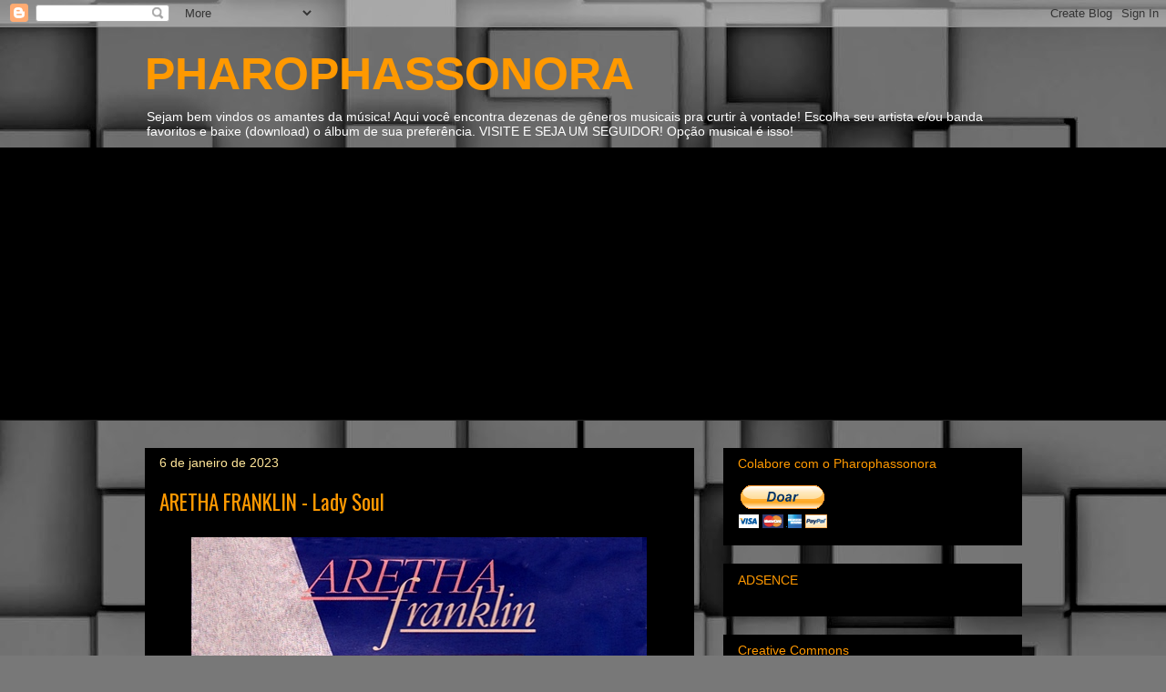

--- FILE ---
content_type: text/html; charset=UTF-8
request_url: https://www.pharophassonora.com/b/stats?style=WHITE_TRANSPARENT&timeRange=ALL_TIME&token=APq4FmCFru1RrqBjZ05JffPwsQVfp37AzY4BGHa1YjJDvXyEHGXVww5O1VjqTi7fIK9VL95Jwhjh5EobwJAtCuD4pd4e55402w
body_size: 41
content:
{"total":4636875,"sparklineOptions":{"backgroundColor":{"fillOpacity":0.1,"fill":"#ffffff"},"series":[{"areaOpacity":0.3,"color":"#fff"}]},"sparklineData":[[0,58],[1,69],[2,87],[3,82],[4,74],[5,72],[6,82],[7,68],[8,73],[9,80],[10,81],[11,79],[12,71],[13,68],[14,72],[15,85],[16,77],[17,81],[18,65],[19,74],[20,68],[21,83],[22,93],[23,77],[24,100],[25,78],[26,83],[27,92],[28,81],[29,77]],"nextTickMs":4500}

--- FILE ---
content_type: text/html; charset=utf-8
request_url: https://www.google.com/recaptcha/api2/aframe
body_size: 118
content:
<!DOCTYPE HTML><html><head><meta http-equiv="content-type" content="text/html; charset=UTF-8"></head><body><script nonce="-k-EOnvgQ7POrev0kGTAJA">/** Anti-fraud and anti-abuse applications only. See google.com/recaptcha */ try{var clients={'sodar':'https://pagead2.googlesyndication.com/pagead/sodar?'};window.addEventListener("message",function(a){try{if(a.source===window.parent){var b=JSON.parse(a.data);var c=clients[b['id']];if(c){var d=document.createElement('img');d.src=c+b['params']+'&rc='+(localStorage.getItem("rc::a")?sessionStorage.getItem("rc::b"):"");window.document.body.appendChild(d);sessionStorage.setItem("rc::e",parseInt(sessionStorage.getItem("rc::e")||0)+1);localStorage.setItem("rc::h",'1769375380537');}}}catch(b){}});window.parent.postMessage("_grecaptcha_ready", "*");}catch(b){}</script></body></html>

--- FILE ---
content_type: application/javascript
request_url: https://livetrafficfeed.com/static/v5/jquery.js?ranid=5PCwErMHqthiDVQQbxEYth1LaDPoHyst6AYFYmRARAg2pypWBV&cookie_id=&link=https%3A%2F%2Fwww.pharophassonora.com%2F2019%2F05%2Faretha-franklin-lady-soul.html&clientwidth=1280&clientheight=720&num=10&title=PHAROPHASSONORA%3A%20ARETHA%20FRANKLIN%20-%20Lady%20Soul&referrer=&timezone=America%2FNew_York&root=0
body_size: 846
content:
var LTF_FEED_5PCwErMHqthiDVQQbxEYth1LaDPoHyst6AYFYmRARAg2pypWBV = {"a":0,"b":1769375379,"c":0,"d":0,"e":1,"f":0,"g":2,"h":0,"i":"javascript:void(0);","j":0,"k":"US","l":[{"id":1213717109,"a":"https:\/\/www.pharophassonora.com\/#google_vignette","b":"PHAROPHASSONORA","c":"New orleans","d":"us","e":"SF","f":"browser","g":"MAC","h":"1769375135"},{"id":1213716560,"a":"https:\/\/www.pharophassonora.com\/2017\/04\/pilgrimage-slava-bogu-metal.html","b":"PHAROPHASSONORA: PILGRIMAGE - Slava Bogu metal","c":"Guangdong","d":"cn","e":"CH","f":"browser","g":"WIN","h":"1769374990"},{"id":1213716319,"a":"https:\/\/www.pharophassonora.com\/2025\/08\/air-air-time.html","b":"PHAROPHASSONORA","c":"Amorebieta","d":"es","e":"AS","f":"browser","g":"WIN","h":"1769374933"},{"id":1213715474,"a":"https:\/\/www.pharophassonora.com\/2017\/04\/chico-buarque-chico-50-anos-o-amante.html","b":"PHAROPHASSONORA: CHICO BUARQUE - Chico 50 Anos - O","c":"Tianjin","d":"cn","e":"CH","f":"browser","g":"WIN","h":"1769374672"},{"id":1213714664,"a":"https:\/\/www.pharophassonora.com\/","b":"PHAROPHASSONORA","c":"Newburgh","d":"us","e":"FF","f":"browser","g":"WIN","h":"1769374444"},{"id":1213714358,"a":"https:\/\/www.pharophassonora.com\/2020\/05\/cosby-hands-together-2013.html","b":"PHAROPHASSONORA: COSBY - Hands Together","c":"Tianjin","d":"cn","e":"CH","f":"browser","g":"WIN","h":"1769374359"},{"id":1213713307,"a":"https:\/\/www.pharophassonora.com\/2018\/10\/axe-blonde-vim-pra-vicar.html","b":"PHAROPHASSONORA: AX\u00c9 BLOND - Vim Pra Vicar","c":"Henan","d":"cn","e":"CH","f":"browser","g":"WIN","h":"1769374043"},{"id":1213710477,"a":"https:\/\/www.pharophassonora.com\/","b":"PHAROPHASSONORA","c":"Madrid","d":"es","e":"CH","f":"browser","g":"WIN","h":"1769373450"},{"id":1213710333,"a":"https:\/\/www.pharophassonora.com\/2025\/04\/biquini-cavadao-biquinicombr.html","b":"PHAROPHASSONORA: BIQUINI CAVAD\u00c3O - Biquini.com.br","c":"Hubei","d":"cn","e":"CH","f":"browser","g":"WIN","h":"1769373408"},{"id":1213709374,"a":"https:\/\/www.pharophassonora.com\/2025\/02\/heaven-shall-burn-deaf-to-our-prayers.html","b":"PHAROPHASSONORA: HEAVEN SHALL BURN - Deaf to Our P","c":"Sichuan","d":"cn","e":"CH","f":"browser","g":"WIN","h":"1769373169"}],"m":0,"o":6000,"p":"86bd7daa193b2846eb80b4facbf8faad"};